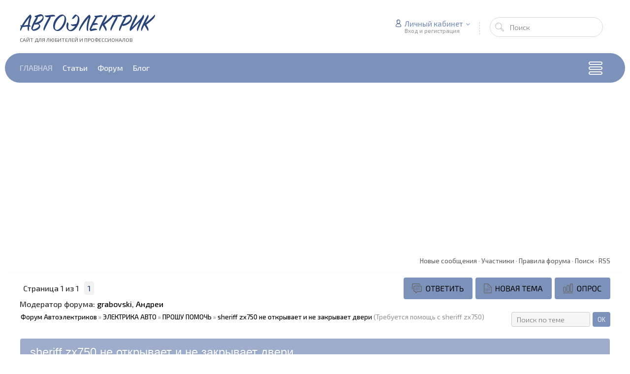

--- FILE ---
content_type: text/html; charset=utf-8
request_url: https://www.google.com/recaptcha/api2/aframe
body_size: -86
content:
<!DOCTYPE HTML><html><head><meta http-equiv="content-type" content="text/html; charset=UTF-8"></head><body><script nonce="FTAGzkGaUa3sg36yT9mJJg">/** Anti-fraud and anti-abuse applications only. See google.com/recaptcha */ try{var clients={'sodar':'https://pagead2.googlesyndication.com/pagead/sodar?'};window.addEventListener("message",function(a){try{if(a.source===window.parent){var b=JSON.parse(a.data);var c=clients[b['id']];if(c){var d=document.createElement('img');d.src=c+b['params']+'&rc='+(localStorage.getItem("rc::a")?sessionStorage.getItem("rc::b"):"");window.document.body.appendChild(d);sessionStorage.setItem("rc::e",parseInt(sessionStorage.getItem("rc::e")||0)+1);localStorage.setItem("rc::h",'1764892045085');}}}catch(b){}});window.parent.postMessage("_grecaptcha_ready", "*");}catch(b){}</script></body></html>